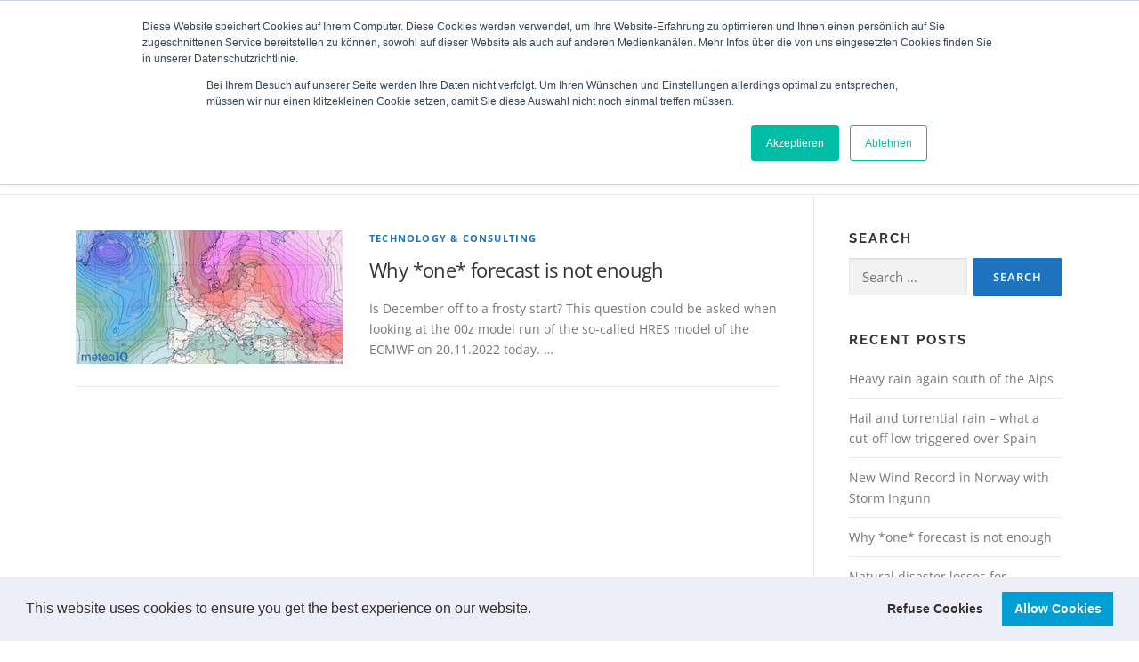

--- FILE ---
content_type: text/html; charset=UTF-8
request_url: https://www.meteoiq.com/tag/ecmwf-2/
body_size: 11123
content:
<!DOCTYPE html>
<html lang="en-US">
<head>
<meta charset="UTF-8">
<meta name="viewport" content="width=device-width, initial-scale=1">
<link rel="profile" href="http://gmpg.org/xfn/11">
<meta name='robots' content='index, follow, max-image-preview:large, max-snippet:-1, max-video-preview:-1' />

	<!-- This site is optimized with the Yoast SEO plugin v26.5 - https://yoast.com/wordpress/plugins/seo/ -->
	<title>ECMWF Archives - MeteoIQ</title>
	<link rel="canonical" href="https://www.meteoiq.com/tag/ecmwf-2/" />
	<meta property="og:locale" content="en_US" />
	<meta property="og:type" content="article" />
	<meta property="og:title" content="ECMWF Archives - MeteoIQ" />
	<meta property="og:url" content="https://www.meteoiq.com/tag/ecmwf-2/" />
	<meta property="og:site_name" content="MeteoIQ" />
	<meta property="og:image" content="https://www.meteoiq.com/wp-content/uploads/2019/12/meteoIQ-LogoPlus.png" />
	<meta property="og:image:width" content="3000" />
	<meta property="og:image:height" content="1268" />
	<meta property="og:image:type" content="image/png" />
	<meta name="twitter:card" content="summary_large_image" />
	<meta name="twitter:site" content="@meteoiq" />
	<script type="application/ld+json" class="yoast-schema-graph">{"@context":"https://schema.org","@graph":[{"@type":"CollectionPage","@id":"https://www.meteoiq.com/tag/ecmwf-2/","url":"https://www.meteoiq.com/tag/ecmwf-2/","name":"ECMWF Archives - MeteoIQ","isPartOf":{"@id":"https://www.meteoiq.com/#website"},"primaryImageOfPage":{"@id":"https://www.meteoiq.com/tag/ecmwf-2/#primaryimage"},"image":{"@id":"https://www.meteoiq.com/tag/ecmwf-2/#primaryimage"},"thumbnailUrl":"https://www.meteoiq.com/wp-content/uploads/2022/11/Luftdruck-Europa-20.11.2022-00z-fur-den-30.11.2022-00z-klein.jpg","breadcrumb":{"@id":"https://www.meteoiq.com/tag/ecmwf-2/#breadcrumb"},"inLanguage":"en-US"},{"@type":"ImageObject","inLanguage":"en-US","@id":"https://www.meteoiq.com/tag/ecmwf-2/#primaryimage","url":"https://www.meteoiq.com/wp-content/uploads/2022/11/Luftdruck-Europa-20.11.2022-00z-fur-den-30.11.2022-00z-klein.jpg","contentUrl":"https://www.meteoiq.com/wp-content/uploads/2022/11/Luftdruck-Europa-20.11.2022-00z-fur-den-30.11.2022-00z-klein.jpg","width":300,"height":150},{"@type":"BreadcrumbList","@id":"https://www.meteoiq.com/tag/ecmwf-2/#breadcrumb","itemListElement":[{"@type":"ListItem","position":1,"name":"Home","item":"https://www.meteoiq.com/"},{"@type":"ListItem","position":2,"name":"ECMWF"}]},{"@type":"WebSite","@id":"https://www.meteoiq.com/#website","url":"https://www.meteoiq.com/","name":"MeteoIQ","description":"Weather . Intelligence . Quality","publisher":{"@id":"https://www.meteoiq.com/#organization"},"potentialAction":[{"@type":"SearchAction","target":{"@type":"EntryPoint","urlTemplate":"https://www.meteoiq.com/?s={search_term_string}"},"query-input":{"@type":"PropertyValueSpecification","valueRequired":true,"valueName":"search_term_string"}}],"inLanguage":"en-US"},{"@type":"Organization","@id":"https://www.meteoiq.com/#organization","name":"MeteoIQ GmbH","url":"https://www.meteoiq.com/","logo":{"@type":"ImageObject","inLanguage":"en-US","@id":"https://www.meteoiq.com/#/schema/logo/image/","url":"https://www.meteoiq.com/wp-content/uploads/2019/12/meteoIQ-Icon_light-circ.png","contentUrl":"https://www.meteoiq.com/wp-content/uploads/2019/12/meteoIQ-Icon_light-circ.png","width":1024,"height":1024,"caption":"MeteoIQ GmbH"},"image":{"@id":"https://www.meteoiq.com/#/schema/logo/image/"},"sameAs":["https://www.facebook.com/meteoiq","https://x.com/meteoiq","https://www.linkedin.com/company/meteoiq","https://www.youtube.com/channel/UCztPvvsm2XTXQ7xtO27Wqbw"]}]}</script>
	<!-- / Yoast SEO plugin. -->


<link rel='dns-prefetch' href='//js.hs-scripts.com' />

<link rel="alternate" type="application/rss+xml" title="MeteoIQ &raquo; Feed" href="https://www.meteoiq.com/feed/" />
<link rel="alternate" type="application/rss+xml" title="MeteoIQ &raquo; Comments Feed" href="https://www.meteoiq.com/comments/feed/" />
<link rel="alternate" type="application/rss+xml" title="MeteoIQ &raquo; ECMWF Tag Feed" href="https://www.meteoiq.com/tag/ecmwf-2/feed/" />
<style id='wp-img-auto-sizes-contain-inline-css' type='text/css'>
img:is([sizes=auto i],[sizes^="auto," i]){contain-intrinsic-size:3000px 1500px}
/*# sourceURL=wp-img-auto-sizes-contain-inline-css */
</style>
<style id='wp-emoji-styles-inline-css' type='text/css'>

	img.wp-smiley, img.emoji {
		display: inline !important;
		border: none !important;
		box-shadow: none !important;
		height: 1em !important;
		width: 1em !important;
		margin: 0 0.07em !important;
		vertical-align: -0.1em !important;
		background: none !important;
		padding: 0 !important;
	}
/*# sourceURL=wp-emoji-styles-inline-css */
</style>
<link rel='stylesheet' id='wp-block-library-css' href='https://www.meteoiq.com/wp-includes/css/dist/block-library/style.min.css?ver=6.9' type='text/css' media='all' />
<style id='wp-block-heading-inline-css' type='text/css'>
h1:where(.wp-block-heading).has-background,h2:where(.wp-block-heading).has-background,h3:where(.wp-block-heading).has-background,h4:where(.wp-block-heading).has-background,h5:where(.wp-block-heading).has-background,h6:where(.wp-block-heading).has-background{padding:1.25em 2.375em}h1.has-text-align-left[style*=writing-mode]:where([style*=vertical-lr]),h1.has-text-align-right[style*=writing-mode]:where([style*=vertical-rl]),h2.has-text-align-left[style*=writing-mode]:where([style*=vertical-lr]),h2.has-text-align-right[style*=writing-mode]:where([style*=vertical-rl]),h3.has-text-align-left[style*=writing-mode]:where([style*=vertical-lr]),h3.has-text-align-right[style*=writing-mode]:where([style*=vertical-rl]),h4.has-text-align-left[style*=writing-mode]:where([style*=vertical-lr]),h4.has-text-align-right[style*=writing-mode]:where([style*=vertical-rl]),h5.has-text-align-left[style*=writing-mode]:where([style*=vertical-lr]),h5.has-text-align-right[style*=writing-mode]:where([style*=vertical-rl]),h6.has-text-align-left[style*=writing-mode]:where([style*=vertical-lr]),h6.has-text-align-right[style*=writing-mode]:where([style*=vertical-rl]){rotate:180deg}
/*# sourceURL=https://www.meteoiq.com/wp-includes/blocks/heading/style.min.css */
</style>
<style id='wp-block-paragraph-inline-css' type='text/css'>
.is-small-text{font-size:.875em}.is-regular-text{font-size:1em}.is-large-text{font-size:2.25em}.is-larger-text{font-size:3em}.has-drop-cap:not(:focus):first-letter{float:left;font-size:8.4em;font-style:normal;font-weight:100;line-height:.68;margin:.05em .1em 0 0;text-transform:uppercase}body.rtl .has-drop-cap:not(:focus):first-letter{float:none;margin-left:.1em}p.has-drop-cap.has-background{overflow:hidden}:root :where(p.has-background){padding:1.25em 2.375em}:where(p.has-text-color:not(.has-link-color)) a{color:inherit}p.has-text-align-left[style*="writing-mode:vertical-lr"],p.has-text-align-right[style*="writing-mode:vertical-rl"]{rotate:180deg}
/*# sourceURL=https://www.meteoiq.com/wp-includes/blocks/paragraph/style.min.css */
</style>
<style id='global-styles-inline-css' type='text/css'>
:root{--wp--preset--aspect-ratio--square: 1;--wp--preset--aspect-ratio--4-3: 4/3;--wp--preset--aspect-ratio--3-4: 3/4;--wp--preset--aspect-ratio--3-2: 3/2;--wp--preset--aspect-ratio--2-3: 2/3;--wp--preset--aspect-ratio--16-9: 16/9;--wp--preset--aspect-ratio--9-16: 9/16;--wp--preset--color--black: #000000;--wp--preset--color--cyan-bluish-gray: #abb8c3;--wp--preset--color--white: #ffffff;--wp--preset--color--pale-pink: #f78da7;--wp--preset--color--vivid-red: #cf2e2e;--wp--preset--color--luminous-vivid-orange: #ff6900;--wp--preset--color--luminous-vivid-amber: #fcb900;--wp--preset--color--light-green-cyan: #7bdcb5;--wp--preset--color--vivid-green-cyan: #00d084;--wp--preset--color--pale-cyan-blue: #8ed1fc;--wp--preset--color--vivid-cyan-blue: #0693e3;--wp--preset--color--vivid-purple: #9b51e0;--wp--preset--gradient--vivid-cyan-blue-to-vivid-purple: linear-gradient(135deg,rgb(6,147,227) 0%,rgb(155,81,224) 100%);--wp--preset--gradient--light-green-cyan-to-vivid-green-cyan: linear-gradient(135deg,rgb(122,220,180) 0%,rgb(0,208,130) 100%);--wp--preset--gradient--luminous-vivid-amber-to-luminous-vivid-orange: linear-gradient(135deg,rgb(252,185,0) 0%,rgb(255,105,0) 100%);--wp--preset--gradient--luminous-vivid-orange-to-vivid-red: linear-gradient(135deg,rgb(255,105,0) 0%,rgb(207,46,46) 100%);--wp--preset--gradient--very-light-gray-to-cyan-bluish-gray: linear-gradient(135deg,rgb(238,238,238) 0%,rgb(169,184,195) 100%);--wp--preset--gradient--cool-to-warm-spectrum: linear-gradient(135deg,rgb(74,234,220) 0%,rgb(151,120,209) 20%,rgb(207,42,186) 40%,rgb(238,44,130) 60%,rgb(251,105,98) 80%,rgb(254,248,76) 100%);--wp--preset--gradient--blush-light-purple: linear-gradient(135deg,rgb(255,206,236) 0%,rgb(152,150,240) 100%);--wp--preset--gradient--blush-bordeaux: linear-gradient(135deg,rgb(254,205,165) 0%,rgb(254,45,45) 50%,rgb(107,0,62) 100%);--wp--preset--gradient--luminous-dusk: linear-gradient(135deg,rgb(255,203,112) 0%,rgb(199,81,192) 50%,rgb(65,88,208) 100%);--wp--preset--gradient--pale-ocean: linear-gradient(135deg,rgb(255,245,203) 0%,rgb(182,227,212) 50%,rgb(51,167,181) 100%);--wp--preset--gradient--electric-grass: linear-gradient(135deg,rgb(202,248,128) 0%,rgb(113,206,126) 100%);--wp--preset--gradient--midnight: linear-gradient(135deg,rgb(2,3,129) 0%,rgb(40,116,252) 100%);--wp--preset--font-size--small: 13px;--wp--preset--font-size--medium: 20px;--wp--preset--font-size--large: 36px;--wp--preset--font-size--x-large: 42px;--wp--preset--spacing--20: 0.44rem;--wp--preset--spacing--30: 0.67rem;--wp--preset--spacing--40: 1rem;--wp--preset--spacing--50: 1.5rem;--wp--preset--spacing--60: 2.25rem;--wp--preset--spacing--70: 3.38rem;--wp--preset--spacing--80: 5.06rem;--wp--preset--shadow--natural: 6px 6px 9px rgba(0, 0, 0, 0.2);--wp--preset--shadow--deep: 12px 12px 50px rgba(0, 0, 0, 0.4);--wp--preset--shadow--sharp: 6px 6px 0px rgba(0, 0, 0, 0.2);--wp--preset--shadow--outlined: 6px 6px 0px -3px rgb(255, 255, 255), 6px 6px rgb(0, 0, 0);--wp--preset--shadow--crisp: 6px 6px 0px rgb(0, 0, 0);}:where(.is-layout-flex){gap: 0.5em;}:where(.is-layout-grid){gap: 0.5em;}body .is-layout-flex{display: flex;}.is-layout-flex{flex-wrap: wrap;align-items: center;}.is-layout-flex > :is(*, div){margin: 0;}body .is-layout-grid{display: grid;}.is-layout-grid > :is(*, div){margin: 0;}:where(.wp-block-columns.is-layout-flex){gap: 2em;}:where(.wp-block-columns.is-layout-grid){gap: 2em;}:where(.wp-block-post-template.is-layout-flex){gap: 1.25em;}:where(.wp-block-post-template.is-layout-grid){gap: 1.25em;}.has-black-color{color: var(--wp--preset--color--black) !important;}.has-cyan-bluish-gray-color{color: var(--wp--preset--color--cyan-bluish-gray) !important;}.has-white-color{color: var(--wp--preset--color--white) !important;}.has-pale-pink-color{color: var(--wp--preset--color--pale-pink) !important;}.has-vivid-red-color{color: var(--wp--preset--color--vivid-red) !important;}.has-luminous-vivid-orange-color{color: var(--wp--preset--color--luminous-vivid-orange) !important;}.has-luminous-vivid-amber-color{color: var(--wp--preset--color--luminous-vivid-amber) !important;}.has-light-green-cyan-color{color: var(--wp--preset--color--light-green-cyan) !important;}.has-vivid-green-cyan-color{color: var(--wp--preset--color--vivid-green-cyan) !important;}.has-pale-cyan-blue-color{color: var(--wp--preset--color--pale-cyan-blue) !important;}.has-vivid-cyan-blue-color{color: var(--wp--preset--color--vivid-cyan-blue) !important;}.has-vivid-purple-color{color: var(--wp--preset--color--vivid-purple) !important;}.has-black-background-color{background-color: var(--wp--preset--color--black) !important;}.has-cyan-bluish-gray-background-color{background-color: var(--wp--preset--color--cyan-bluish-gray) !important;}.has-white-background-color{background-color: var(--wp--preset--color--white) !important;}.has-pale-pink-background-color{background-color: var(--wp--preset--color--pale-pink) !important;}.has-vivid-red-background-color{background-color: var(--wp--preset--color--vivid-red) !important;}.has-luminous-vivid-orange-background-color{background-color: var(--wp--preset--color--luminous-vivid-orange) !important;}.has-luminous-vivid-amber-background-color{background-color: var(--wp--preset--color--luminous-vivid-amber) !important;}.has-light-green-cyan-background-color{background-color: var(--wp--preset--color--light-green-cyan) !important;}.has-vivid-green-cyan-background-color{background-color: var(--wp--preset--color--vivid-green-cyan) !important;}.has-pale-cyan-blue-background-color{background-color: var(--wp--preset--color--pale-cyan-blue) !important;}.has-vivid-cyan-blue-background-color{background-color: var(--wp--preset--color--vivid-cyan-blue) !important;}.has-vivid-purple-background-color{background-color: var(--wp--preset--color--vivid-purple) !important;}.has-black-border-color{border-color: var(--wp--preset--color--black) !important;}.has-cyan-bluish-gray-border-color{border-color: var(--wp--preset--color--cyan-bluish-gray) !important;}.has-white-border-color{border-color: var(--wp--preset--color--white) !important;}.has-pale-pink-border-color{border-color: var(--wp--preset--color--pale-pink) !important;}.has-vivid-red-border-color{border-color: var(--wp--preset--color--vivid-red) !important;}.has-luminous-vivid-orange-border-color{border-color: var(--wp--preset--color--luminous-vivid-orange) !important;}.has-luminous-vivid-amber-border-color{border-color: var(--wp--preset--color--luminous-vivid-amber) !important;}.has-light-green-cyan-border-color{border-color: var(--wp--preset--color--light-green-cyan) !important;}.has-vivid-green-cyan-border-color{border-color: var(--wp--preset--color--vivid-green-cyan) !important;}.has-pale-cyan-blue-border-color{border-color: var(--wp--preset--color--pale-cyan-blue) !important;}.has-vivid-cyan-blue-border-color{border-color: var(--wp--preset--color--vivid-cyan-blue) !important;}.has-vivid-purple-border-color{border-color: var(--wp--preset--color--vivid-purple) !important;}.has-vivid-cyan-blue-to-vivid-purple-gradient-background{background: var(--wp--preset--gradient--vivid-cyan-blue-to-vivid-purple) !important;}.has-light-green-cyan-to-vivid-green-cyan-gradient-background{background: var(--wp--preset--gradient--light-green-cyan-to-vivid-green-cyan) !important;}.has-luminous-vivid-amber-to-luminous-vivid-orange-gradient-background{background: var(--wp--preset--gradient--luminous-vivid-amber-to-luminous-vivid-orange) !important;}.has-luminous-vivid-orange-to-vivid-red-gradient-background{background: var(--wp--preset--gradient--luminous-vivid-orange-to-vivid-red) !important;}.has-very-light-gray-to-cyan-bluish-gray-gradient-background{background: var(--wp--preset--gradient--very-light-gray-to-cyan-bluish-gray) !important;}.has-cool-to-warm-spectrum-gradient-background{background: var(--wp--preset--gradient--cool-to-warm-spectrum) !important;}.has-blush-light-purple-gradient-background{background: var(--wp--preset--gradient--blush-light-purple) !important;}.has-blush-bordeaux-gradient-background{background: var(--wp--preset--gradient--blush-bordeaux) !important;}.has-luminous-dusk-gradient-background{background: var(--wp--preset--gradient--luminous-dusk) !important;}.has-pale-ocean-gradient-background{background: var(--wp--preset--gradient--pale-ocean) !important;}.has-electric-grass-gradient-background{background: var(--wp--preset--gradient--electric-grass) !important;}.has-midnight-gradient-background{background: var(--wp--preset--gradient--midnight) !important;}.has-small-font-size{font-size: var(--wp--preset--font-size--small) !important;}.has-medium-font-size{font-size: var(--wp--preset--font-size--medium) !important;}.has-large-font-size{font-size: var(--wp--preset--font-size--large) !important;}.has-x-large-font-size{font-size: var(--wp--preset--font-size--x-large) !important;}
/*# sourceURL=global-styles-inline-css */
</style>

<style id='classic-theme-styles-inline-css' type='text/css'>
/*! This file is auto-generated */
.wp-block-button__link{color:#fff;background-color:#32373c;border-radius:9999px;box-shadow:none;text-decoration:none;padding:calc(.667em + 2px) calc(1.333em + 2px);font-size:1.125em}.wp-block-file__button{background:#32373c;color:#fff;text-decoration:none}
/*# sourceURL=/wp-includes/css/classic-themes.min.css */
</style>
<link rel='stylesheet' id='responsive-lightbox-swipebox-css' href='https://www.meteoiq.com/wp-content/plugins/responsive-lightbox/assets/swipebox/swipebox.min.css?ver=1.5.2' type='text/css' media='all' />
<link rel='stylesheet' id='wpml-menu-item-0-css' href='https://www.meteoiq.com/wp-content/plugins/sitepress-multilingual-cms/templates/language-switchers/menu-item/style.min.css?ver=1' type='text/css' media='all' />
<link rel='stylesheet' id='onepress-fonts-css' href='//www.meteoiq.com/wp-content/uploads/omgf/onepress-fonts/onepress-fonts.css?ver=1659699965' type='text/css' media='all' />
<link rel='stylesheet' id='onepress-animate-css' href='https://www.meteoiq.com/wp-content/themes/onepress/assets/css/animate.min.css?ver=2.3.16' type='text/css' media='all' />
<link rel='stylesheet' id='onepress-fa-css' href='https://www.meteoiq.com/wp-content/themes/onepress/assets/fontawesome-v6/css/all.min.css?ver=6.5.1' type='text/css' media='all' />
<link rel='stylesheet' id='onepress-fa-shims-css' href='https://www.meteoiq.com/wp-content/themes/onepress/assets/fontawesome-v6/css/v4-shims.min.css?ver=6.5.1' type='text/css' media='all' />
<link rel='stylesheet' id='onepress-bootstrap-css' href='https://www.meteoiq.com/wp-content/themes/onepress/assets/css/bootstrap.min.css?ver=2.3.16' type='text/css' media='all' />
<link rel='stylesheet' id='onepress-style-css' href='https://www.meteoiq.com/wp-content/themes/onepress/style.css?ver=6.9' type='text/css' media='all' />
<style id='onepress-style-inline-css' type='text/css'>
.site-logo-div img{height:60px;width:auto}#main .video-section section.hero-slideshow-wrapper{background:transparent}.hero-slideshow-wrapper:after{position:absolute;top:0px;left:0px;width:100%;height:100%;background-color:rgba(0,0,0,0.3);display:block;content:""}#parallax-hero .jarallax-container .parallax-bg:before{background-color:rgba(0,0,0,0.3)}.body-desktop .parallax-hero .hero-slideshow-wrapper:after{display:none!important}#parallax-hero>.parallax-bg::before{background-color:rgba(0,0,0,0.3);opacity:1}.body-desktop .parallax-hero .hero-slideshow-wrapper:after{display:none!important}a,.screen-reader-text:hover,.screen-reader-text:active,.screen-reader-text:focus,.header-social a,.onepress-menu a:hover,.onepress-menu ul li a:hover,.onepress-menu li.onepress-current-item>a,.onepress-menu ul li.current-menu-item>a,.onepress-menu>li a.menu-actived,.onepress-menu.onepress-menu-mobile li.onepress-current-item>a,.site-footer a,.site-footer .footer-social a:hover,.site-footer .btt a:hover,.highlight,#comments .comment .comment-wrapper .comment-meta .comment-time:hover,#comments .comment .comment-wrapper .comment-meta .comment-reply-link:hover,#comments .comment .comment-wrapper .comment-meta .comment-edit-link:hover,.btn-theme-primary-outline,.sidebar .widget a:hover,.section-services .service-item .service-image i,.counter_item .counter__number,.team-member .member-thumb .member-profile a:hover,.icon-background-default{color:#1e73be}input[type="reset"],input[type="submit"],input[type="submit"],input[type="reset"]:hover,input[type="submit"]:hover,input[type="submit"]:hover .nav-links a:hover,.btn-theme-primary,.btn-theme-primary-outline:hover,.section-testimonials .card-theme-primary,.woocommerce #respond input#submit,.woocommerce a.button,.woocommerce button.button,.woocommerce input.button,.woocommerce button.button.alt,.pirate-forms-submit-button,.pirate-forms-submit-button:hover,input[type="reset"],input[type="submit"],input[type="submit"],.pirate-forms-submit-button,.contact-form div.wpforms-container-full .wpforms-form .wpforms-submit,.contact-form div.wpforms-container-full .wpforms-form .wpforms-submit:hover,.nav-links a:hover,.nav-links a.current,.nav-links .page-numbers:hover,.nav-links .page-numbers.current{background:#1e73be}.btn-theme-primary-outline,.btn-theme-primary-outline:hover,.pricing__item:hover,.section-testimonials .card-theme-primary,.entry-content blockquote{border-color:#1e73be}.feature-item:hover .icon-background-default{color:#1e73be}#footer-widgets{}.gallery-carousel .g-item{padding:0px 1px}.gallery-carousel-wrap{margin-left:-1px;margin-right:-1px}.gallery-grid .g-item,.gallery-masonry .g-item .inner{padding:1px}.gallery-grid-wrap,.gallery-masonry-wrap{margin-left:-1px;margin-right:-1px}.gallery-justified-wrap{margin-left:-2px;margin-right:-2px}
/*# sourceURL=onepress-style-inline-css */
</style>
<link rel='stylesheet' id='onepress-gallery-lightgallery-css' href='https://www.meteoiq.com/wp-content/themes/onepress/assets/css/lightgallery.css?ver=6.9' type='text/css' media='all' />
<link rel='stylesheet' id='cookieconsent-css' href='https://www.meteoiq.com/wp-content/plugins/ga-germanized/assets/css/cookieconsent.css?ver=3.1.1' type='text/css' media='all' />
<link rel='stylesheet' id='onepress-plus-style-css' href='https://www.meteoiq.com/wp-content/plugins/onepress-plus/onepress-plus.css?ver=2.3.12' type='text/css' media='all' />
<link rel='stylesheet' id='wp-typo-google-font-css' href='//www.meteoiq.com/wp-content/uploads/omgf/wp-typo-google-font/wp-typo-google-font.css?ver=1659699965' type='text/css' media='all' />
<script type="text/javascript" src="https://www.meteoiq.com/wp-includes/js/jquery/jquery.min.js?ver=3.7.1" id="jquery-core-js"></script>
<script type="text/javascript" src="https://www.meteoiq.com/wp-includes/js/jquery/jquery-migrate.min.js?ver=3.4.1" id="jquery-migrate-js"></script>
<script type="text/javascript" src="https://www.meteoiq.com/wp-content/plugins/responsive-lightbox/assets/swipebox/jquery.swipebox.min.js?ver=1.5.2" id="responsive-lightbox-swipebox-js"></script>
<script type="text/javascript" src="https://www.meteoiq.com/wp-includes/js/underscore.min.js?ver=1.13.7" id="underscore-js"></script>
<script type="text/javascript" src="https://www.meteoiq.com/wp-content/plugins/responsive-lightbox/assets/infinitescroll/infinite-scroll.pkgd.min.js?ver=4.0.1" id="responsive-lightbox-infinite-scroll-js"></script>
<script type="text/javascript" id="responsive-lightbox-js-before">
/* <![CDATA[ */
var rlArgs = {"script":"swipebox","selector":"lightbox","customEvents":"","activeGalleries":true,"animation":true,"hideCloseButtonOnMobile":false,"removeBarsOnMobile":false,"hideBars":true,"hideBarsDelay":5000,"videoMaxWidth":1080,"useSVG":true,"loopAtEnd":false,"woocommerce_gallery":false,"ajaxurl":"https:\/\/www.meteoiq.com\/wp-admin\/admin-ajax.php","nonce":"dbbb28cc96","preview":false,"postId":2786,"scriptExtension":false};

//# sourceURL=responsive-lightbox-js-before
/* ]]> */
</script>
<script type="text/javascript" src="https://www.meteoiq.com/wp-content/plugins/responsive-lightbox/js/front.js?ver=2.5.5" id="responsive-lightbox-js"></script>
<script type="text/javascript" id="wpml-browser-redirect-js-extra">
/* <![CDATA[ */
var wpml_browser_redirect_params = {"pageLanguage":"en","languageUrls":{"en_us":"https://www.meteoiq.com/tag/ecmwf-2/","en":"https://www.meteoiq.com/tag/ecmwf-2/","us":"https://www.meteoiq.com/tag/ecmwf-2/","de_de":"https://www.meteoiq.com/de/tag/ecmwf/","de":"https://www.meteoiq.com/de/tag/ecmwf/"},"cookie":{"name":"_icl_visitor_lang_js","domain":"www.meteoiq.com","path":"/","expiration":24}};
//# sourceURL=wpml-browser-redirect-js-extra
/* ]]> */
</script>
<script type="text/javascript" src="https://www.meteoiq.com/wp-content/plugins/sitepress-multilingual-cms/dist/js/browser-redirect/app.js?ver=486900" id="wpml-browser-redirect-js"></script>
<link rel="https://api.w.org/" href="https://www.meteoiq.com/wp-json/" /><link rel="alternate" title="JSON" type="application/json" href="https://www.meteoiq.com/wp-json/wp/v2/tags/182" /><link rel="EditURI" type="application/rsd+xml" title="RSD" href="https://www.meteoiq.com/xmlrpc.php?rsd" />
<meta name="generator" content="WordPress 6.9" />
<meta name="generator" content="WPML ver:4.8.6 stt:1,3;" />
			<!-- DO NOT COPY THIS SNIPPET! Start of Page Analytics Tracking for HubSpot WordPress plugin v11.3.33-->
			<script class="hsq-set-content-id" data-content-id="listing-page">
				var _hsq = _hsq || [];
				_hsq.push(["setContentType", "listing-page"]);
			</script>
			<!-- DO NOT COPY THIS SNIPPET! End of Page Analytics Tracking for HubSpot WordPress plugin -->
			<!-- Missing Google Analytics ID or Analytics Integration disabled --><link rel="icon" href="https://www.meteoiq.com/wp-content/uploads/2019/12/cropped-meteoIQ-Icon_light-circ-1-32x32.png" sizes="32x32" />
<link rel="icon" href="https://www.meteoiq.com/wp-content/uploads/2019/12/cropped-meteoIQ-Icon_light-circ-1-192x192.png" sizes="192x192" />
<link rel="apple-touch-icon" href="https://www.meteoiq.com/wp-content/uploads/2019/12/cropped-meteoIQ-Icon_light-circ-1-180x180.png" />
<meta name="msapplication-TileImage" content="https://www.meteoiq.com/wp-content/uploads/2019/12/cropped-meteoIQ-Icon_light-circ-1-270x270.png" />
		<style type="text/css" id="wp-custom-css">
			.btn-theme-primary{
	border-radius: 20px;
	background-color: #2a7de1 !important;
	
}
.btn-theme-primary:hover{
	background-color: #2a7de1 !important;
	color: #333;
	
}
.btn-secondary-outline{
	border-radius:20px;
	background-color: #00ae9a;
	border-color: #00ae9a !important; 
}

.btn-secondary-outline:hover{
	background-color: #00ae9a !important;
}
		</style>
		<style class="wp-typography-print-styles" type="text/css">
body, body p { 
	font-style: normal;
 } 
 #page .site-branding .site-title, #page .site-branding .site-text-logo { 
	font-family: "Roboto";
	font-style: normal;
 } 
 #page .site-branding .site-description { 
	font-family: "Roboto";
	font-style: normal;
 } 
  
  
  
  
 
</style></head>

<body class="archive tag tag-ecmwf-2 tag-182 wp-custom-logo wp-theme-onepress group-blog site-header-sticky">
<div id="page" class="hfeed site">
	<a class="skip-link screen-reader-text" href="#content">Skip to content</a>
	<div id="header-section" class="h-on-top no-transparent">		<header id="masthead" class="site-header header-contained is-sticky no-scroll no-t h-on-top" role="banner">
			<div class="container">
				<div class="site-branding">
					<div class="site-brand-inner has-logo-img no-desc"><div class="site-logo-div"><a href="https://www.meteoiq.com/" class="custom-logo-link  no-t-logo" rel="home" itemprop="url"><img width="2394" height="641" src="https://www.meteoiq.com/wp-content/uploads/2019/12/cropped-meteoIQ-LogoPlus.png" class="custom-logo" alt="MeteoIQ" itemprop="logo" decoding="async" srcset="https://www.meteoiq.com/wp-content/uploads/2019/12/cropped-meteoIQ-LogoPlus.png 2394w, https://www.meteoiq.com/wp-content/uploads/2019/12/cropped-meteoIQ-LogoPlus-300x80.png 300w, https://www.meteoiq.com/wp-content/uploads/2019/12/cropped-meteoIQ-LogoPlus-1024x274.png 1024w, https://www.meteoiq.com/wp-content/uploads/2019/12/cropped-meteoIQ-LogoPlus-768x206.png 768w, https://www.meteoiq.com/wp-content/uploads/2019/12/cropped-meteoIQ-LogoPlus-1536x411.png 1536w, https://www.meteoiq.com/wp-content/uploads/2019/12/cropped-meteoIQ-LogoPlus-2048x548.png 2048w" sizes="(max-width: 2394px) 100vw, 2394px" /></a></div></div>				</div>
				<div class="header-right-wrapper">
					<a href="#0" id="nav-toggle">Menu<span></span></a>
					<nav id="site-navigation" class="main-navigation" role="navigation">
						<ul class="onepress-menu">
							<li id="menu-item-1503" class="menu-item menu-item-type-custom menu-item-object-custom menu-item-home menu-item-1503"><a href="https://www.meteoiq.com/#aboutus">About us</a></li>
<li id="menu-item-1504" class="menu-item menu-item-type-custom menu-item-object-custom menu-item-home menu-item-1504"><a href="https://www.meteoiq.com/#insurance">Insurance</a></li>
<li id="menu-item-1505" class="menu-item menu-item-type-custom menu-item-object-custom menu-item-home menu-item-1505"><a href="https://www.meteoiq.com/#verification">Verification</a></li>
<li id="menu-item-1531" class="menu-item menu-item-type-custom menu-item-object-custom menu-item-home menu-item-1531"><a href="https://www.meteoiq.com/#technology">Technology</a></li>
<li id="menu-item-1533" class="menu-item menu-item-type-custom menu-item-object-custom menu-item-1533"><a href="https://www.meteoiq.com/our-team/">Team</a></li>
<li id="menu-item-1532" class="menu-item menu-item-type-custom menu-item-object-custom menu-item-home menu-item-1532"><a href="https://www.meteoiq.com/#news">News</a></li>
<li id="menu-item-1496" class="menu-item menu-item-type-custom menu-item-object-custom menu-item-home menu-item-1496"><a href="https://www.meteoiq.com/#contact">Contact</a></li>
<li id="menu-item-wpml-ls-37-en" class="menu-item wpml-ls-slot-37 wpml-ls-item wpml-ls-item-en wpml-ls-current-language wpml-ls-menu-item wpml-ls-first-item menu-item-type-wpml_ls_menu_item menu-item-object-wpml_ls_menu_item menu-item-has-children menu-item-wpml-ls-37-en"><a href="https://www.meteoiq.com/tag/ecmwf-2/" role="menuitem"><img
            class="wpml-ls-flag"
            src="https://www.meteoiq.com/wp-content/plugins/sitepress-multilingual-cms/res/flags/en.png"
            alt=""
            
            
    /><span class="wpml-ls-native" lang="en">English</span></a>
<ul class="sub-menu">
	<li id="menu-item-wpml-ls-37-de" class="menu-item wpml-ls-slot-37 wpml-ls-item wpml-ls-item-de wpml-ls-menu-item wpml-ls-last-item menu-item-type-wpml_ls_menu_item menu-item-object-wpml_ls_menu_item menu-item-wpml-ls-37-de"><a href="https://www.meteoiq.com/de/tag/ecmwf/" title="Switch to Deutsch" aria-label="Switch to Deutsch" role="menuitem"><img
            class="wpml-ls-flag"
            src="https://www.meteoiq.com/wp-content/plugins/sitepress-multilingual-cms/res/flags/de.png"
            alt=""
            
            
    /><span class="wpml-ls-native" lang="de">Deutsch</span></a></li>
</ul>
</li>
						</ul>
					</nav>

				</div>
			</div>
		</header>
		</div>
	<div id="content" class="site-content">

		<div class="page-header">
			<div class="container">
				<h1 class="page-title">Tag: <span>ECMWF</span></h1>							</div>
		</div>

					<div class="breadcrumbs">
				<div class="container">
					<!-- Breadcrumb NavXT 7.5.0 -->
<span property="itemListElement" typeof="ListItem"><a property="item" typeof="WebPage" title="Go to MeteoIQ." href="https://www.meteoiq.com" class="home" ><span property="name">MeteoIQ</span></a><meta property="position" content="1"></span> &gt; <span property="itemListElement" typeof="ListItem"><a property="item" typeof="WebPage" title="Go to News." href="https://www.meteoiq.com/news/" class="post-root post post-post" ><span property="name">News</span></a><meta property="position" content="2"></span> &gt; <span property="itemListElement" typeof="ListItem"><span property="name" class="archive taxonomy post_tag current-item">ECMWF</span><meta property="url" content="https://www.meteoiq.com/tag/ecmwf-2/"><meta property="position" content="3"></span>				</div>
			</div>
		
		<div id="content-inside" class="container right-sidebar">
			<div id="primary" class="content-area">
				<main id="main" class="site-main" role="main">

				
										
						<article id="post-2786" class="list-article clearfix post-2786 post type-post status-publish format-standard has-post-thumbnail hentry category-technology-consulting tag-ecmwf-2 tag-ensembles-2 tag-verification tag-verifikation-2 tag-weather-forecast tag-wettervorhersage-2">
		<div class="list-article-thumb">
		<a href="https://www.meteoiq.com/2022/11/20/why-one-forecast-is-not-enough/">
			<img width="300" height="150" src="https://www.meteoiq.com/wp-content/uploads/2022/11/Luftdruck-Europa-20.11.2022-00z-fur-den-30.11.2022-00z-klein-300x150.jpg" class="attachment-onepress-blog-small size-onepress-blog-small wp-post-image" alt="" decoding="async" />		</a>
	</div>
	
	<div class="list-article-content">
					<div class="list-article-meta">
				<a href="https://www.meteoiq.com/category/technology-consulting/" rel="category tag">Technology &amp; Consulting</a>			</div>
						<header class="entry-header">
			<h2 class="entry-title"><a href="https://www.meteoiq.com/2022/11/20/why-one-forecast-is-not-enough/" rel="bookmark">Why *one* forecast is not enough</a></h2>		</header>
						<div class="entry-excerpt">
			<p>Is December off to a frosty start? This question could be asked when looking at the 00z model run of the so-called HRES model of the ECMWF on 20.11.2022 today. &#8230;</p>
		</div>
					</div>

</article>

					
					
				
				</main>
			</div>

                            
<div id="secondary" class="widget-area sidebar" role="complementary">
	<aside id="search-3" class="widget widget_search"><h2 class="widget-title">Search</h2><form role="search" method="get" class="search-form" action="https://www.meteoiq.com/">
				<label>
					<span class="screen-reader-text">Search for:</span>
					<input type="search" class="search-field" placeholder="Search &hellip;" value="" name="s" />
				</label>
				<input type="submit" class="search-submit" value="Search" />
			</form></aside>
		<aside id="recent-posts-3" class="widget widget_recent_entries">
		<h2 class="widget-title">Recent Posts</h2>
		<ul>
											<li>
					<a href="https://www.meteoiq.com/2025/05/12/heavy-rain-again-south-of-the-alps/">Heavy rain again south of the Alps</a>
									</li>
											<li>
					<a href="https://www.meteoiq.com/2024/11/04/hail-and-torrential-rain-what-a-cut-off-low-triggered-over-spain/">Hail and torrential rain &#8211; what a cut-off low triggered over Spain</a>
									</li>
											<li>
					<a href="https://www.meteoiq.com/2024/02/02/new-wind-record-in-norway-with-storm-ingunn/">New Wind Record in Norway with Storm Ingunn</a>
									</li>
											<li>
					<a href="https://www.meteoiq.com/2022/11/20/why-one-forecast-is-not-enough/">Why *one* forecast is not enough</a>
									</li>
											<li>
					<a href="https://www.meteoiq.com/2022/01/10/natural-disaster-losses-for-insurances-in-2021-rekordjahr-fuer-versicherungen-2021/">Natural disaster losses for insurances in 2021</a>
									</li>
					</ul>

		</aside><aside id="archives-3" class="widget widget_archive"><h2 class="widget-title">Archiv</h2>
			<ul>
					<li><a href='https://www.meteoiq.com/2025/05/'>May 2025</a></li>
	<li><a href='https://www.meteoiq.com/2024/11/'>November 2024</a></li>
	<li><a href='https://www.meteoiq.com/2024/02/'>February 2024</a></li>
	<li><a href='https://www.meteoiq.com/2022/11/'>November 2022</a></li>
	<li><a href='https://www.meteoiq.com/2022/01/'>January 2022</a></li>
	<li><a href='https://www.meteoiq.com/2021/03/'>March 2021</a></li>
	<li><a href='https://www.meteoiq.com/2021/02/'>February 2021</a></li>
	<li><a href='https://www.meteoiq.com/2020/05/'>May 2020</a></li>
	<li><a href='https://www.meteoiq.com/2020/03/'>March 2020</a></li>
	<li><a href='https://www.meteoiq.com/2019/12/'>December 2019</a></li>
			</ul>

			</aside><aside id="categories-3" class="widget widget_categories"><h2 class="widget-title">Categories</h2>
			<ul>
					<li class="cat-item cat-item-1"><a href="https://www.meteoiq.com/category/general/">General</a>
</li>
	<li class="cat-item cat-item-83"><a href="https://www.meteoiq.com/category/historical-data-analysis/">Historical Data &amp; Analysis</a>
</li>
	<li class="cat-item cat-item-81"><a href="https://www.meteoiq.com/category/technology-consulting/">Technology &amp; Consulting</a>
</li>
			</ul>

			</aside></div>
            
		</div>
	</div>

	<footer id="colophon" class="site-footer" role="contentinfo">
						<div id="footer-widgets" class="footer-widgets section-padding ">
					<div class="container">
						<div class="row">
																<div id="footer-1" class="col-md-12 col-sm-12 footer-column widget-area sidebar" role="complementary">
										<aside id="custom_html-6" class="widget_text footer-widget widget widget_custom_html"><h2 class="widget-title">Legal</h2><div class="textwidget custom-html-widget"><a href="https://www.meteoiq.com/imprint">Imprint</a></div></aside><aside id="custom_html-10" class="widget_text footer-widget widget widget_custom_html"><div class="textwidget custom-html-widget"><a href="https://www.meteoiq.com/gtc_2020-02.pdf">General Terms and Conditions</a></div></aside><aside id="custom_html-8" class="widget_text footer-widget widget widget_custom_html"><div class="textwidget custom-html-widget"><a href="https://www.meteoiq.com/privacy-policy">Privacy Policy</a></div></aside>									</div>
													</div>
					</div>
				</div>
								<div class="footer-connect">
				<div class="container">
					<div class="row">
						 <div class="col-md-8 offset-md-2 col-sm-12 offset-md-0">			<div class="footer-social">
				<h5 class="follow-heading">Keep Updated</h5><div class="footer-social-icons"><a target="_blank" href="https://twitter.com/meteoiq" title="Twitter"><i class="fa fa fa-twitter"></i></a><a target="_blank" href="https://www.linkedin.com/company/meteoiq" title="LinkedIn"><i class="fa fa fa-linkedin-square"></i></a></div>			</div>
		</div>					</div>
				</div>
			</div>
	
		<div class="site-info">
			<div class="container">
									<div class="btt">
						<a class="back-to-top" href="#page" title="Back To Top"><i class="fa fa-angle-double-up wow flash" data-wow-duration="2s"></i></a>
					</div>
								Copyright © 2019-2024 MeteoIQ GmbH			</div>
		</div>

	</footer>
	</div>


<script type="speculationrules">
{"prefetch":[{"source":"document","where":{"and":[{"href_matches":"/*"},{"not":{"href_matches":["/wp-*.php","/wp-admin/*","/wp-content/uploads/*","/wp-content/*","/wp-content/plugins/*","/wp-content/themes/onepress/*","/*\\?(.+)"]}},{"not":{"selector_matches":"a[rel~=\"nofollow\"]"}},{"not":{"selector_matches":".no-prefetch, .no-prefetch a"}}]},"eagerness":"conservative"}]}
</script>
<script type="text/javascript" id="leadin-script-loader-js-js-extra">
/* <![CDATA[ */
var leadin_wordpress = {"userRole":"visitor","pageType":"archive","leadinPluginVersion":"11.3.33"};
//# sourceURL=leadin-script-loader-js-js-extra
/* ]]> */
</script>
<script type="text/javascript" src="https://js.hs-scripts.com/7716512.js?integration=WordPress&amp;ver=11.3.33" id="leadin-script-loader-js-js"></script>
<script type="text/javascript" src="https://www.meteoiq.com/wp-content/themes/onepress/assets/js/isotope.pkgd.min.js?ver=2.3.16" id="onepress-gallery-masonry-js"></script>
<script type="text/javascript" id="onepress-theme-js-extra">
/* <![CDATA[ */
var onepress_js_settings = {"onepress_disable_animation":"","onepress_disable_sticky_header":"","onepress_vertical_align_menu":"","hero_animation":"flipInX","hero_speed":"5000","hero_fade":"750","submenu_width":"0","hero_duration":"5000","hero_disable_preload":"","disabled_google_font":"","is_home":"","gallery_enable":"1","is_rtl":"","parallax_speed":"0.5"};
//# sourceURL=onepress-theme-js-extra
/* ]]> */
</script>
<script type="text/javascript" src="https://www.meteoiq.com/wp-content/themes/onepress/assets/js/theme-all.min.js?ver=2.3.16" id="onepress-theme-js"></script>
<script type="text/javascript" src="https://www.meteoiq.com/wp-content/plugins/ga-germanized/assets/js/cookieconsent.js?ver=3.1.1" id="cookieconsent-js"></script>
<script type="text/javascript" id="cookieconsent-js-after">
/* <![CDATA[ */
try { window.addEventListener("load", function(){window.cookieconsent.initialise({"palette":{"popup":{"background":"#eeeef8","text":"#333232"},"button":{"background":"#009ed4","text":"#ffffff"}},"theme":"block","position":"bottom","static":false,"content":{"message":"This website uses cookies to ensure you get the best experience on our website.","dismiss":"Got it!","allow":"Allow Cookies","deny":"Refuse Cookies","link":false,"href":"https:\/\/cookiesandyou.com\/"},"type":"opt-in","revokable":true,"revokeBtn":"<div class=\"cc-revoke {{classes}}\">Cookie Policy<\/div>","onStatusChange":function(){ window.location.href = "https://www.meteoiq.com/tag/ecmwf-2?cookie-state-change=" + Date.now(); }})}); } catch(err) { console.error(err.message); }
//# sourceURL=cookieconsent-js-after
/* ]]> */
</script>
<script type="text/javascript" id="google-analytics-germanized-gaoptout-js-extra">
/* <![CDATA[ */
var gaoptoutSettings = {"ua":"G-T56DJXW9XH","disabled":"Google Analytics Opt-out Cookie was set!"};
//# sourceURL=google-analytics-germanized-gaoptout-js-extra
/* ]]> */
</script>
<script type="text/javascript" src="https://www.meteoiq.com/wp-content/plugins/ga-germanized/assets/js/gaoptout.js?ver=1.6.2" id="google-analytics-germanized-gaoptout-js"></script>
<script type="text/javascript" src="https://www.meteoiq.com/wp-content/themes/onepress/assets/js/owl.carousel.min.js?ver=6.9" id="onepress-gallery-carousel-js"></script>
<script type="text/javascript" src="https://www.meteoiq.com/wp-content/plugins/onepress-plus/assets/js/slider.js?ver=6.9" id="onepress-plus-slider-js"></script>
<script type="text/javascript" id="onepress-plus-js-extra">
/* <![CDATA[ */
var OnePress_Plus = {"ajax_url":"https://www.meteoiq.com/wp-admin/admin-ajax.php","browser_warning":" Your browser does not support the video tag. I suggest you upgrade your browser."};
//# sourceURL=onepress-plus-js-extra
/* ]]> */
</script>
<script type="text/javascript" src="https://www.meteoiq.com/wp-content/plugins/onepress-plus/assets/js/onepress-plus.js?ver=2.3.12" id="onepress-plus-js"></script>
<script id="wp-emoji-settings" type="application/json">
{"baseUrl":"https://s.w.org/images/core/emoji/17.0.2/72x72/","ext":".png","svgUrl":"https://s.w.org/images/core/emoji/17.0.2/svg/","svgExt":".svg","source":{"concatemoji":"https://www.meteoiq.com/wp-includes/js/wp-emoji-release.min.js?ver=6.9"}}
</script>
<script type="module">
/* <![CDATA[ */
/*! This file is auto-generated */
const a=JSON.parse(document.getElementById("wp-emoji-settings").textContent),o=(window._wpemojiSettings=a,"wpEmojiSettingsSupports"),s=["flag","emoji"];function i(e){try{var t={supportTests:e,timestamp:(new Date).valueOf()};sessionStorage.setItem(o,JSON.stringify(t))}catch(e){}}function c(e,t,n){e.clearRect(0,0,e.canvas.width,e.canvas.height),e.fillText(t,0,0);t=new Uint32Array(e.getImageData(0,0,e.canvas.width,e.canvas.height).data);e.clearRect(0,0,e.canvas.width,e.canvas.height),e.fillText(n,0,0);const a=new Uint32Array(e.getImageData(0,0,e.canvas.width,e.canvas.height).data);return t.every((e,t)=>e===a[t])}function p(e,t){e.clearRect(0,0,e.canvas.width,e.canvas.height),e.fillText(t,0,0);var n=e.getImageData(16,16,1,1);for(let e=0;e<n.data.length;e++)if(0!==n.data[e])return!1;return!0}function u(e,t,n,a){switch(t){case"flag":return n(e,"\ud83c\udff3\ufe0f\u200d\u26a7\ufe0f","\ud83c\udff3\ufe0f\u200b\u26a7\ufe0f")?!1:!n(e,"\ud83c\udde8\ud83c\uddf6","\ud83c\udde8\u200b\ud83c\uddf6")&&!n(e,"\ud83c\udff4\udb40\udc67\udb40\udc62\udb40\udc65\udb40\udc6e\udb40\udc67\udb40\udc7f","\ud83c\udff4\u200b\udb40\udc67\u200b\udb40\udc62\u200b\udb40\udc65\u200b\udb40\udc6e\u200b\udb40\udc67\u200b\udb40\udc7f");case"emoji":return!a(e,"\ud83e\u1fac8")}return!1}function f(e,t,n,a){let r;const o=(r="undefined"!=typeof WorkerGlobalScope&&self instanceof WorkerGlobalScope?new OffscreenCanvas(300,150):document.createElement("canvas")).getContext("2d",{willReadFrequently:!0}),s=(o.textBaseline="top",o.font="600 32px Arial",{});return e.forEach(e=>{s[e]=t(o,e,n,a)}),s}function r(e){var t=document.createElement("script");t.src=e,t.defer=!0,document.head.appendChild(t)}a.supports={everything:!0,everythingExceptFlag:!0},new Promise(t=>{let n=function(){try{var e=JSON.parse(sessionStorage.getItem(o));if("object"==typeof e&&"number"==typeof e.timestamp&&(new Date).valueOf()<e.timestamp+604800&&"object"==typeof e.supportTests)return e.supportTests}catch(e){}return null}();if(!n){if("undefined"!=typeof Worker&&"undefined"!=typeof OffscreenCanvas&&"undefined"!=typeof URL&&URL.createObjectURL&&"undefined"!=typeof Blob)try{var e="postMessage("+f.toString()+"("+[JSON.stringify(s),u.toString(),c.toString(),p.toString()].join(",")+"));",a=new Blob([e],{type:"text/javascript"});const r=new Worker(URL.createObjectURL(a),{name:"wpTestEmojiSupports"});return void(r.onmessage=e=>{i(n=e.data),r.terminate(),t(n)})}catch(e){}i(n=f(s,u,c,p))}t(n)}).then(e=>{for(const n in e)a.supports[n]=e[n],a.supports.everything=a.supports.everything&&a.supports[n],"flag"!==n&&(a.supports.everythingExceptFlag=a.supports.everythingExceptFlag&&a.supports[n]);var t;a.supports.everythingExceptFlag=a.supports.everythingExceptFlag&&!a.supports.flag,a.supports.everything||((t=a.source||{}).concatemoji?r(t.concatemoji):t.wpemoji&&t.twemoji&&(r(t.twemoji),r(t.wpemoji)))});
//# sourceURL=https://www.meteoiq.com/wp-includes/js/wp-emoji-loader.min.js
/* ]]> */
</script>

</body>
</html>
